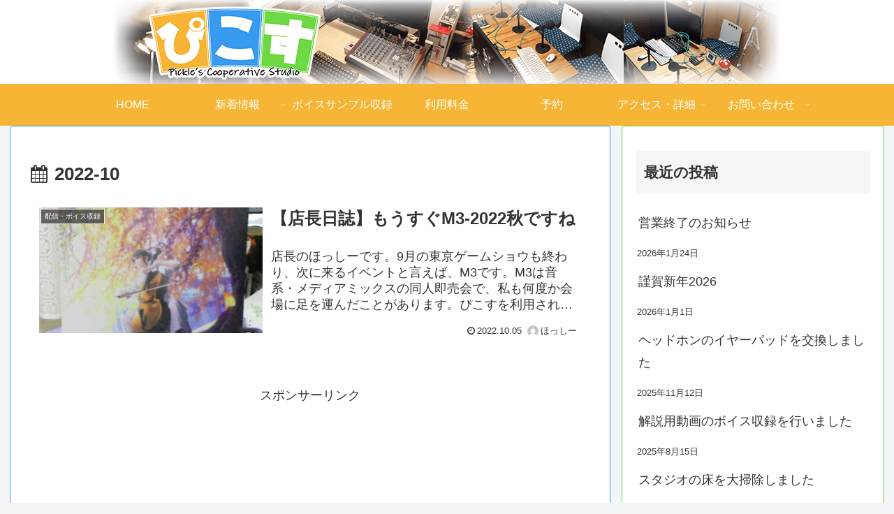

--- FILE ---
content_type: text/html; charset=utf-8
request_url: https://www.google.com/recaptcha/api2/aframe
body_size: 183
content:
<!DOCTYPE HTML><html><head><meta http-equiv="content-type" content="text/html; charset=UTF-8"></head><body><script nonce="PS-g54UBAmpj8K_duOdu4g">/** Anti-fraud and anti-abuse applications only. See google.com/recaptcha */ try{var clients={'sodar':'https://pagead2.googlesyndication.com/pagead/sodar?'};window.addEventListener("message",function(a){try{if(a.source===window.parent){var b=JSON.parse(a.data);var c=clients[b['id']];if(c){var d=document.createElement('img');d.src=c+b['params']+'&rc='+(localStorage.getItem("rc::a")?sessionStorage.getItem("rc::b"):"");window.document.body.appendChild(d);sessionStorage.setItem("rc::e",parseInt(sessionStorage.getItem("rc::e")||0)+1);localStorage.setItem("rc::h",'1769473072904');}}}catch(b){}});window.parent.postMessage("_grecaptcha_ready", "*");}catch(b){}</script></body></html>